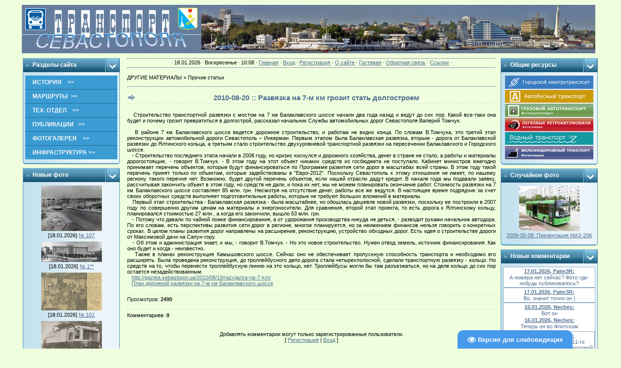

--- FILE ---
content_type: text/html; charset=UTF-8
request_url: http://sev-transport.info/publ/68-1-0-227
body_size: 11780
content:
<html>
<head>
<title>2010-08-20 :: Развязка на 7-м км грозит стать долгостроем - Прочие статьи - ДРУГИЕ МАТЕРИАЛЫ -  - :: Транспорт Севастополя ::</title>
<link rel="stylesheet" href="/_st/my.css?v=20260102_185533" />

	<link rel="stylesheet" href="/.s/src/base.min.css" />
	<link rel="stylesheet" href="/.s/src/layer3.min.css" />

	<script src="/.s/src/jquery-1.12.4.min.js"></script>
	
	<script src="/.s/src/uwnd.min.js"></script>
	<script src="//s770.ucoz.net/cgi/uutils.fcg?a=uSD&ca=2&ug=999&isp=1&r=0.440941468795646"></script>
	<link rel="stylesheet" href="/.s/src/ulightbox/ulightbox.min.css" />
	<link rel="stylesheet" href="/.s/src/social.css" />
	<script src="/.s/src/ulightbox/ulightbox.min.js"></script>
	<script src="/.s/src/visually_impaired.min.js"></script>
	<script>
/* --- UCOZ-JS-DATA --- */
window.uCoz = {"country":"US","module":"publ","language":"ru","sign":{"3125":"Закрыть","7251":"Запрошенный контент не может быть загружен. Пожалуйста, попробуйте позже.","7252":"Предыдущий","5255":"Помощник","7287":"Перейти на страницу с фотографией.","7254":"Изменить размер","5458":"Следующий","7253":"Начать слайд-шоу"},"layerType":3,"ssid":"160244162412567447375","site":{"domain":"sev-transport.info","host":"sev-transport.ucoz.ru","id":"0sev-transport"},"uLightboxType":1};
/* --- UCOZ-JS-CODE --- */
	var uhe    = 1;
	var lng    = 'ru';
	var has    = 0;
	var imgs   = 0;
	var bg     = 0;
	var hwidth = 0;
	var bgs    = [1, 2 ];
	var fonts  = [18];
	var eyeSVG = '<?xml version="1.0" encoding="utf-8"?><svg width="18" height="18" viewBox="0 0 1750 1750" xmlns="http://www.w3.org/2000/svg"><path fill="#ffffff" d="M1664 960q-152-236-381-353 61 104 61 225 0 185-131.5 316.5t-316.5 131.5-316.5-131.5-131.5-316.5q0-121 61-225-229 117-381 353 133 205 333.5 326.5t434.5 121.5 434.5-121.5 333.5-326.5zm-720-384q0-20-14-34t-34-14q-125 0-214.5 89.5t-89.5 214.5q0 20 14 34t34 14 34-14 14-34q0-86 61-147t147-61q20 0 34-14t14-34zm848 384q0 34-20 69-140 230-376.5 368.5t-499.5 138.5-499.5-139-376.5-368q-20-35-20-69t20-69q140-229 376.5-368t499.5-139 499.5 139 376.5 368q20 35 20 69z"/></svg>';
	jQuery(function ($) {
		document.body.insertAdjacentHTML('afterBegin', '<a id="uhvb" class="in-body bottom-right" style="background-color:#4699eb; color:#ffffff; " href="javascript:;" onclick="uvcl();" itemprop="copy">'+eyeSVG+' <b>Версия для слабовидящих</b></a>');
		uhpv(has);
	});
	

		function eRateEntry(select, id, a = 65, mod = 'publ', mark = +select.value, path = '', ajax, soc) {
			if (mod == 'shop') { path = `/${ id }/edit`; ajax = 2; }
			( !!select ? confirm(select.selectedOptions[0].textContent.trim() + '?') : true )
			&& _uPostForm('', { type:'POST', url:'/' + mod + path, data:{ a, id, mark, mod, ajax, ...soc } });
		}

		function updateRateControls(id, newRate) {
			let entryItem = self['entryID' + id] || self['comEnt' + id];
			let rateWrapper = entryItem.querySelector('.u-rate-wrapper');
			if (rateWrapper && newRate) rateWrapper.innerHTML = newRate;
			if (entryItem) entryItem.querySelectorAll('.u-rate-btn').forEach(btn => btn.remove())
		}
 function uSocialLogin(t) {
			var params = {"ok":{"height":390,"width":710},"yandex":{"height":515,"width":870},"vkontakte":{"height":400,"width":790},"facebook":{"height":520,"width":950},"google":{"height":600,"width":700}};
			var ref = escape(location.protocol + '//' + ('sev-transport.info' || location.hostname) + location.pathname + ((location.hash ? ( location.search ? location.search + '&' : '?' ) + 'rnd=' + Date.now() + location.hash : ( location.search || '' ))));
			window.open('/'+t+'?ref='+ref,'conwin','width='+params[t].width+',height='+params[t].height+',status=1,resizable=1,left='+parseInt((screen.availWidth/2)-(params[t].width/2))+',top='+parseInt((screen.availHeight/2)-(params[t].height/2)-20)+'screenX='+parseInt((screen.availWidth/2)-(params[t].width/2))+',screenY='+parseInt((screen.availHeight/2)-(params[t].height/2)-20));
			return false;
		}
		function TelegramAuth(user){
			user['a'] = 9; user['m'] = 'telegram';
			_uPostForm('', {type: 'POST', url: '/index/sub', data: user});
		}
function loginPopupForm(params = {}) { new _uWnd('LF', ' ', -250, -100, { closeonesc:1, resize:1 }, { url:'/index/40' + (params.urlParams ? '?'+params.urlParams : '') }) }
/* --- UCOZ-JS-END --- */
</script>

	<style>.UhideBlock{display:none; }</style>
	<script type="text/javascript">new Image().src = "//counter.yadro.ru/hit;noadsru?r"+escape(document.referrer)+(screen&&";s"+screen.width+"*"+screen.height+"*"+(screen.colorDepth||screen.pixelDepth))+";u"+escape(document.URL)+";"+Date.now();</script>
</head>

<body style="padding:0;margin:0;" bgcolor="#FFFFFF">
<div id="utbr8214" rel="s770"></div>
<!--U1AHEADER1Z--><table border="0" cellpadding="0" cellspacing="10" width="100%">
<tr><td>
 <a href="http://sev-transport.info/"><img src="http://sev-transport.info/Design/Logo51a.jpg"><img src="http://sev-transport.info/Design/Logo51b.jpg"></a>
 </td>
</tr></table><!--/U1AHEADER1Z-->
<center>
<div style="width:99%">
<table border="0" cellpadding="0" cellspacing="0" width="99%" align="center">
<tr>
<td width="200" valign="top" style="padding-bottom:20px;">
<!--U1CLEFTER1Z--><!-- <block1> -->
<table border="0" cellpadding="0" cellspacing="0" width="200">
<tr>
<td width="170" bgcolor="#318EB7" background="/.s/t/211/5.gif" class="blockT1"><span class="blockTitle"><!-- <bt> -->Разделы сайта<!-- </bt> --></span></td>
<td width="30" bgcolor="#318EB7" background="/.s/t/211/5.gif" align="right"><img border="0" src="/.s/t/211/6.gif" width="30" height="29"></td>
</tr>
<tr>
<td colspan="2" bgcolor="#C3E1EF" background="/.s/t/211/7.gif" class="blockT2">
<div>
 <nav id="v_menu"> 
 <ul> 

 <!--http://wikimapia.org/#lang=ru&lat=44.586677&lon=33.514824&z=13&m=w 
 Викимапия (геолокация)-->

<li><a>ИСТОРИЯ &nbsp&nbsp >></a>
 <ul>
 <li><a href="/publ/23">Т р а м в а й</a></li> 
 <li><a href="/publ/28">Автобус, такси</a></li> 
 <li><a href="/publ/47">П о р т о ф л о т</a></li>
 <li><a href="/publ/57">Железная дорога</a></li>
 <li><a href="/publ/37">Т р о л л е й б у с</a></li>
 <li><a href="/publ/62">Прочие материалы</a></li>
 </ul></li> 
<li><a>МАРШРУТЫ &nbsp>></a>
 <ul>
 <li><a href="/index/0-37">ДЕЙСТВУЮЩИЕ</a></li>
 <li><a href="/index/0-46">Автобус (архив)</a></li> 
 <li><a href="/index/0-45">Троллейбус (архив)</a></li>
 <li><a href="/index/0-44">Морские (архив)</a></li>
 <li><a href="/index/0-43">Трамвай (архив)</a></li> 
 <li><a href="/index/0-47">Ж/д, авиа (архив)</a></li>
 <li><a href="/index/0-48">Архив расписаний</a></li> 
 <li><a href="/index/0-49">Архив тарифов</a></li> 
 </ul></li> 
<li><a>ТЕХ. ОТДЕЛ &nbsp&nbsp >></a>
 <ul>
 <li><a href="https://docs.google.com/spreadsheet/pub?key=0Aq0oBNZUlf2EdE1EaXB4b3Jzczc2b0l1VDlXOEh6RHc&output=html">А в т о б у с</a></li> 
 <li><a href="/index/0-42">Т р о л л е й б у с</a></li> 
 <li><a href="/index/0-41">Морской транспорт</a></li> 
 <li><a href="/index/0-40">Рельсовый транспорт</a></li> 
 <li><a href="https://docs.google.com/spreadsheets/d/1XJ194TkXQDtqLAx0uuvu8rIj2lu9qmmRjKWv197xaA8/pubhtml">Спец. автотранспорт</a></li> 
 <li><a href="/index/0-51">Легковые такси (АТП)</a></li>
 <li><a href="/index/0-50">Серии госномеров авто</a></li>
 </ul></li> 
<li><a>ПУБЛИКАЦИИ &nbsp >></a>
 <ul>
 <li><a href="/publ/34">А в т о б у с</a></li> 
 <li><a href="/publ/43">Т р о л л е й б у с</a></li> 
 <li><a href="/publ/53">П о р т о ф л о т</a></li> 
 <li><a href="/publ/68">Прочие статьи</a></li> 
 <li><a href="/publ/77">П р о Ж е к т ы</a></li> 
 </ul></li> 
<li><a href="/photo">ФОТОГАЛЕРЕЯ &nbsp&nbsp >></a>
 <ul>
 <li><a href="/photo/10">А в т о б у с &nbsp БВ/СВ</a></li> 
 <li><a href="/photo/208">Микроавтобус, такси</a></li> 
 <li><a href="/photo/11">Т р о л л е й б у с</a></li> 
 <li><a href="/photo/12">Морской транспорт</a></li> 
 <li><a href="/photo/38">Спец. автотранспорт</a></li>
 <li><a href="/photo/9">Трамвай, ж/д, прочее</a></li> 
 <li><a href="/photo/125">Проездные документы</a></li> 
 </ul></li> 
<li><a>ИНФРАСТРУКТУРА >></a>
 <ul>
 <li><a href="/index/0-39">Улицы и площади</a></li> 
 <li><a href="//maps.yandex.ru/?index&ll=33.523728,44.617749&spn=0.027874,0.004399&z=16&l=map,stv&ol=stv&oll=33.524742,44.618041&ost=dir:-746.022955,-2.495838~spn:90,48.635095">Яндекс-карта, панорамы</a></li>
 <li><a href="https://yandex.ru/maps/959/sevastopol/?l=trf%2Ctrfe&ll=33.519939%2C44.574310&z=13">Пробки на дорогах города</a></li>
 </ul></li> 
 
</ul> 
</nav>
 </div>
</td>
</tr>
<tr>
<td colspan="2"><img border="0" src="/.s/t/211/8.gif" width="200" height="5"></td>
</tr>
</table>
<div style="padding:4px"></div>
 
<!-- </block1> -->

<!-- <block2> -->

<!-- </block2> -->

<!-- <block3> -->

<!-- </block3> -->

<!-- <block4> -->

<table border="0" cellpadding="0" cellspacing="0" width="200">
<tr>
<td width="170" bgcolor="#318EB7" background="/.s/t/211/5.gif" class="blockT1"><span class="blockTitle"><!-- <bt> -->Новые фото<!-- </bt> --></span></td>
<td width="30" bgcolor="#318EB7" background="/.s/t/211/5.gif" align="right"><img border="0" src="/.s/t/211/6.gif" width="30" height="29"></td>
</tr>
<tr>
<td colspan="2" bgcolor="#C3E1EF" background="/.s/t/211/7.gif" class="blockT2">
<div align="center"><!-- <bc> --><div align="center"><a href="http://sev-transport.info/photo/44-0-14663"><img style="margin:0;padding:0;border:0;" src="//sev-transport.info/_ph/44/1/838747329.jpg" /></a></div><div align="center" style="padding-top:3px;padding-bottom:7px;font:7pt">[18.01.2026] <a href="http://sev-transport.info/photo/44-0-14663">№ 107</a></div><div align="center"><a href="http://sev-transport.info/photo/44-0-14662"><img style="margin:0;padding:0;border:0;" src="//sev-transport.info/_ph/44/1/904150803.jpg" /></a></div><div align="center" style="padding-top:3px;padding-bottom:7px;font:7pt">[18.01.2026] <a href="http://sev-transport.info/photo/44-0-14662">№ 1**</a></div><div align="center"><a href="http://sev-transport.info/photo/44-0-14661"><img style="margin:0;padding:0;border:0;" src="//sev-transport.info/_ph/44/1/876396066.jpg" /></a></div><div align="center" style="padding-top:3px;padding-bottom:7px;font:7pt">[18.01.2026] <a href="http://sev-transport.info/photo/44-0-14661">№ 101</a></div><div align="center"><a href="http://sev-transport.info/photo/44-0-14660"><img style="margin:0;padding:0;border:0;" src="//sev-transport.info/_ph/44/1/531282593.jpg" /></a></div><div align="center" style="padding-top:3px;padding-bottom:7px;font:7pt">[18.01.2026] <a href="http://sev-transport.info/photo/44-0-14660">ТГ-3 №1102</a></div><div align="center"><a href="http://sev-transport.info/photo/27-0-14659"><img style="margin:0;padding:0;border:0;" src="//sev-transport.info/_ph/27/1/255300832.jpg" /></a></div><div align="center" style="padding-top:3px;padding-bottom:7px;font:7pt">[17.01.2026] <a href="http://sev-transport.info/photo/27-0-14659">1991: Расписание автобусов из Симферополя</a></div><!-- </bc> --></div>
</td>
</tr>
<tr>
<td colspan="2"><img border="0" src="/.s/t/211/8.gif" width="200" height="5"></td>
</tr>
</table>

<!-- </block4> -->

<div style="padding:4px"></div>





<!-- <block8> -->
<table border="0" cellpadding="0" cellspacing="0" width="200">
<tr>
<td width="170" bgcolor="#318EB7" background="/.s/t/211/5.gif" class="blockT1"><span class="blockTitle"><!-- <bt> -->Приборная панель<!--<s5195>--><!--</s>--><!-- </bt> --></span></td>
<td width="30" bgcolor="#318EB7" background="/.s/t/211/5.gif" align="right"><img border="0" src="/.s/t/211/6.gif" width="30" height="29"></td>
</tr>
<tr>
 
<td colspan="2" bgcolor="#C3E1EF" background="/.s/t/211/7.gif" class="blockT2">

<div style="padding:1px"></div>
<div class="ya-site-form ya-site-form_inited_no" onclick="return {'action':'http://sev-transport.info/index/0-35','arrow':false,'bg':'transparent','fontsize':13,'fg':'#000000','language':'ru','logo':'rb','publicname':'Поиск по сайту','suggest':true,'target':'_self','tld':'ru','type':3,'usebigdictionary':true,'searchid':2312795,'input_fg':'#000000','input_bg':'#ffffff','input_fontStyle':'normal','input_fontWeight':'normal','input_placeholder':'Поиск по сайту','input_placeholderColor':'#4d6d91','input_borderColor':'#7f9db9'}"><form action="https://yandex.ru/search/site/" method="get" target="_self" accept-charset="utf-8"><input type="hidden" name="searchid" value="2312795"/><input type="hidden" name="l10n" value="ru"/><input type="hidden" name="reqenc" value=""/><input type="search" name="text" value=""/><input type="submit" value="Найти"/></form></div><style type="text/css">.ya-page_js_yes .ya-site-form_inited_no { display: none; }</style><script type="text/javascript">(function(w,d,c){var s=d.createElement('script'),h=d.getElementsByTagName('script')[0],e=d.documentElement;if((' '+e.className+' ').indexOf(' ya-page_js_yes ')===-1){e.className+=' ya-page_js_yes';}s.type='text/javascript';s.async=true;s.charset='utf-8';s.src=(d.location.protocol==='https:'?'https:':'http:')+'//site.yandex.net/v2.0/js/all.js';h.parentNode.insertBefore(s,h);(w[c]||(w[c]=[])).push(function(){Ya.Site.Form.init()})})(window,document,'yandex_site_callbacks');</script>
 
<div align="center">
 </div>
<div style="padding:2px;"></div>
 
<div align="center"><a href="http://www.toplist.eu/" target="_top"><img 
 src="http://toplist.eu/count.asp?id=162258&logo=mc" border="0" alt="TOPlist" width="88" height="60"/></a></div></div></div>
 <div style="padding:1px;"></div>
 
<div align="center"><!--LiveInternet counter--><a href="https://www.liveinternet.ru/click"
target="_blank"><img id="licntACF2" width="88" height="31" style="border:0" 
title="LiveInternet: показано число просмотров за 24 часа, посетителей за 24 часа и за сегодня"
src="[data-uri]"
alt=""/></a><script>(function(d,s){d.getElementById("licntACF2").src=
"https://counter.yadro.ru/hit?t18.11;r"+escape(d.referrer)+
((typeof(s)=="undefined")?"":";s"+s.width+"*"+s.height+"*"+
(s.colorDepth?s.colorDepth:s.pixelDepth))+";u"+escape(d.URL)+
";h"+escape(d.title.substring(0,150))+";"+Math.random()})
(document,screen)</script><!--/LiveInternet--></div>
<div style="padding:2px;"></div>
 
<div align="center"><div style="padding:2px;"><font color="#4D6D91"> <a>Всего на сайте:</a><br> изображений - <b>14155 </b><br>  комментариев - <b>8377 </b><br> </font></div>
<div style="padding:3px;"></div>
 
<div align="center"><a href="//www.gismeteo.ru/city/daily/5003/"><img src="//informer.gismeteo.ru/new/5003-36.GIF" alt="GISMETEO: Погода по г.Севастополь" title="GISMETEO: Погода по г.Севастополь" border="0"></a>
<div style="padding:5px;text-align:center;"></div>

 
</td>
</tr>
<tr>
<td colspan="2"><img border="0" src="/.s/t/211/8.gif" width="200" height="5"></td>
</tr>
</table>
<!-- </block8> -->
 
<div style="padding:3px"></div><!--/U1CLEFTER1Z-->

</td>
<td width="760" valign="top" class="mFrame">
<hr><div align="center">
&middot; 18.01.2026 &middot; Воскресенье &middot; 10:08 &middot; <a href="http://sev-transport.info/">Главная</a> &middot; 
<a href="javascript:;" rel="nofollow" onclick="loginPopupForm(); return false;">Вход</a> &middot; 
<a href="/register">Регистрация</a> &middot; 
<a href="/index/0-2">О сайте</a> &middot; <a href="/gb">Гостевая</a> &middot; <a href="/index/0-3">Обратная связь</a> &middot; 
<a href="/publ/80-1-0-271">Ссылки</a> &middot; 
<br><div style="padding:2px;"></div><hr><br>
 
<!-- <middle> -->
<!-- <body> --><table border="0" cellpadding="0" cellspacing="0" width="100%">
<tr>
 <td width="80%">ДРУГИЕ МАТЕРИАЛЫ &raquo; Прочие статьи &nbsp&nbsp </td>
</tr>
</table>
<br><hr /><br>
 
<div class="eTitle" style="padding-bottom:3px;">2010-08-20 :: Развязка на 7-м км грозит стать долгостроем</div>
<table border="0" width="100%" cellspacing="0" cellpadding="2" class="eBlock">
<tr><td class="eText" colspan="2"><br><div align="justify">&nbsp;&nbsp; Строительство транспортной развязки с мостом на 7 км Балаклавского
шоссе начали два года назад и ведут до сих пор. Какой все-таки она
будет и почему грозит превратиться в долгострой, рассказал начальник
Службы автомобильных дорог Севастополя Валерий Томчук.<br>&nbsp;&nbsp;&nbsp; <br>&nbsp;&nbsp; В районе 7 км Балаклавского шоссе ведется дорожное строительство, и
работам не видно конца. По словам В.Томчука, это третий этап
реконструкции автомобильной дороги Севастополь – Инкерман. Первым
этапом была Балаклавская развязка, вторым - дорога от Балаклавской
развязки до Ялтинского кольца, а третьим стало строительство
двухуровневой транспортной развязки на пересечении Балаклавского и
Городского шоссе.

</div><p align="justify">&nbsp;&nbsp; - Строительство последнего этапа начали в 2008 году, но кризис коснулся
и дорожного хозяйства, денег в стране не стало, а работы и материалы
дорогостоящие, - говорит В.Томчук. - В этом году на этот объект никаких
средств из госбюджета не поступало. Кабинет министров ежегодно
принимает перечень объектов, которые будут финансироваться по Программе
развития сети дорог в масштабах всей страны. В этом году такой перечень
принят только по объектам, которые задействованы в "Евро-2012".
Поскольку Севастополь к этому отношения не имеет, по нашему региону
такого перечня нет. Возможно, будет другой перечень объектов, если
нашей отрасли дадут кредит. В начале года мы подавали заявку,
рассчитывая закончить объект в этом году, но средств не дали, и пока их
нет, мы не можем планировать окончание работ. Стоимость развязки на 7
км Балаклавского шоссе составляет 85 млн. грн. Несмотря на отсутствие денег, работы все же ведутся. В настоящее время
подрядчик за счет своих оборотных средств выполняет подготовительные
работы, которые не требуют больших вложений в материалы.</p><div align="justify">
</div><p align="justify">&nbsp;&nbsp; Первый этап строительства - Балаклавская развязка - была масштабнее, но
обошлась дешевле новой развязки, поскольку ее построили в 2007 году по
совершенно другим ценам на материалы и энергоносители. Для сравнения,
второй этап проекта, то есть дорога к Ялтинскому кольцу, планировался
стоимостью 27 млн., а когда его закончили, вышло 53 млн. грн.</p><div align="justify">


</div><p align="justify">&nbsp;&nbsp; - Потому что давали по чайной ложке финансирования, а от удорожания
производства никуда не деться, - разводит руками начальник автодора. По его словам, есть перспективы развития сети дорог в регионе, многое
планируется, но за неимением финансов нельзя говорить о конкретных
сроках. В целом планы развития дорог направлены на расширение, реконструкцию,
устройство обходных дорог. Есть идея о строительстве дороги от
Максимовой дачи на Сапун-гору.</p><div align="justify">
</div><p align="justify">&nbsp;&nbsp; - Об этом и администрация знает, и мы, - говорит В.Томчук. - Но это
новое строительство. Нужен отвод земель, источник финансирования. Как
оно будет и когда - неизвестно.</p><div align="justify">
</div><p align="justify">&nbsp;&nbsp; Также в планах реконструкция Камышовского шоссе. Сейчас оно не
обеспечивает пропускную способность транспорта и необходимо его
расширять. Была проведена реконструкция, до троллейбусного депо дорога
стала четырехполосной, сделали транспортную развязку - кольцо. Но
средств на то, чтобы перенести троллейбусную линию на это кольцо, нет.
Троллейбусы могли бы там разъезжаться, но на деле кольцо до сих пор
остается незадействованным.</p><p>&nbsp;&nbsp; <a href="http://gazeta.sebastopol.ua/2010/08/19/razvjazka-na-7-km/">http://gazeta.sebastopol.ua/2010/08/19/razvjazka-na-7-km/</a></p><p>&nbsp;&nbsp; <a href="http://gazeta.sebastopol.ua/imagepage/3781/355/">План дорожной развязки на 7-м км Балаклавского шоссе</a><br></p><p><br></p> </td></tr>
<tr><td class="eDetails1" colspan="2"> <!--<s3177>-->Просмотров<!--</s>-->: <b>2490</b> 
  
</td></tr>
<tr><td class="eDetails2" colspan="2">

 </td></tr>
</table>



<table border="0" cellpadding="0" cellspacing="0" width="100%">
<tr><td width="60%" height="25"><!--<s5183>-->Комментариев<!--</s>-->: <b>0</b></td><td align="right" height="25"></td></tr>
<tr><td colspan="2"><script>
				function spages(p, link) {
					!!link && location.assign(atob(link));
				}
			</script>
			<div id="comments"></div>
			<div id="newEntryT"></div>
			<div id="allEntries"></div>
			<div id="newEntryB"></div><script>
			
		Object.assign(uCoz.spam ??= {}, {
			config : {
				scopeID  : 0,
				idPrefix : 'comEnt',
			},
			sign : {
				spam            : 'Спам',
				notSpam         : 'Не спам',
				hidden          : 'Спам-сообщение скрыто.',
				shown           : 'Спам-сообщение показано.',
				show            : 'Показать',
				hide            : 'Скрыть',
				admSpam         : 'Разрешить жалобы',
				admSpamTitle    : 'Разрешить пользователям сайта помечать это сообщение как спам',
				admNotSpam      : 'Это не спам',
				admNotSpamTitle : 'Пометить как не-спам, запретить пользователям жаловаться на это сообщение',
			},
		})
		
		uCoz.spam.moderPanelNotSpamClick = function(elem) {
			var waitImg = $('<img align="absmiddle" src="/.s/img/fr/EmnAjax.gif">');
			var elem = $(elem);
			elem.find('img').hide();
			elem.append(waitImg);
			var messageID = elem.attr('data-message-id');
			var notSpam   = elem.attr('data-not-spam') ? 0 : 1; // invert - 'data-not-spam' should contain CURRENT 'notspam' status!

			$.post('/index/', {
				a          : 101,
				scope_id   : uCoz.spam.config.scopeID,
				message_id : messageID,
				not_spam   : notSpam
			}).then(function(response) {
				waitImg.remove();
				elem.find('img').show();
				if (response.error) {
					alert(response.error);
					return;
				}
				if (response.status == 'admin_message_not_spam') {
					elem.attr('data-not-spam', true).find('img').attr('src', '/.s/img/spamfilter/notspam-active.gif');
					$('#del-as-spam-' + messageID).hide();
				} else {
					elem.removeAttr('data-not-spam').find('img').attr('src', '/.s/img/spamfilter/notspam.gif');
					$('#del-as-spam-' + messageID).show();
				}
				//console.log(response);
			});

			return false;
		};

		uCoz.spam.report = function(scopeID, messageID, notSpam, callback, context) {
			return $.post('/index/', {
				a: 101,
				scope_id   : scopeID,
				message_id : messageID,
				not_spam   : notSpam
			}).then(function(response) {
				if (callback) {
					callback.call(context || window, response, context);
				} else {
					window.console && console.log && console.log('uCoz.spam.report: message #' + messageID, response);
				}
			});
		};

		uCoz.spam.reportDOM = function(event) {
			if (event.preventDefault ) event.preventDefault();
			var elem      = $(this);
			if (elem.hasClass('spam-report-working') ) return false;
			var scopeID   = uCoz.spam.config.scopeID;
			var messageID = elem.attr('data-message-id');
			var notSpam   = elem.attr('data-not-spam');
			var target    = elem.parents('.report-spam-target').eq(0);
			var height    = target.outerHeight(true);
			var margin    = target.css('margin-left');
			elem.html('<img src="/.s/img/wd/1/ajaxs.gif">').addClass('report-spam-working');

			uCoz.spam.report(scopeID, messageID, notSpam, function(response, context) {
				context.elem.text('').removeClass('report-spam-working');
				window.console && console.log && console.log(response); // DEBUG
				response.warning && window.console && console.warn && console.warn( 'uCoz.spam.report: warning: ' + response.warning, response );
				if (response.warning && !response.status) {
					// non-critical warnings, may occur if user reloads cached page:
					if (response.warning == 'already_reported' ) response.status = 'message_spam';
					if (response.warning == 'not_reported'     ) response.status = 'message_not_spam';
				}
				if (response.error) {
					context.target.html('<div style="height: ' + context.height + 'px; line-height: ' + context.height + 'px; color: red; font-weight: bold; text-align: center;">' + response.error + '</div>');
				} else if (response.status) {
					if (response.status == 'message_spam') {
						context.elem.text(uCoz.spam.sign.notSpam).attr('data-not-spam', '1');
						var toggle = $('#report-spam-toggle-wrapper-' + response.message_id);
						if (toggle.length) {
							toggle.find('.report-spam-toggle-text').text(uCoz.spam.sign.hidden);
							toggle.find('.report-spam-toggle-button').text(uCoz.spam.sign.show);
						} else {
							toggle = $('<div id="report-spam-toggle-wrapper-' + response.message_id + '" class="report-spam-toggle-wrapper" style="' + (context.margin ? 'margin-left: ' + context.margin : '') + '"><span class="report-spam-toggle-text">' + uCoz.spam.sign.hidden + '</span> <a class="report-spam-toggle-button" data-target="#' + uCoz.spam.config.idPrefix + response.message_id + '" href="javascript:;">' + uCoz.spam.sign.show + '</a></div>').hide().insertBefore(context.target);
							uCoz.spam.handleDOM(toggle);
						}
						context.target.addClass('report-spam-hidden').fadeOut('fast', function() {
							toggle.fadeIn('fast');
						});
					} else if (response.status == 'message_not_spam') {
						context.elem.text(uCoz.spam.sign.spam).attr('data-not-spam', '0');
						$('#report-spam-toggle-wrapper-' + response.message_id).fadeOut('fast');
						$('#' + uCoz.spam.config.idPrefix + response.message_id).removeClass('report-spam-hidden').show();
					} else if (response.status == 'admin_message_not_spam') {
						elem.text(uCoz.spam.sign.admSpam).attr('title', uCoz.spam.sign.admSpamTitle).attr('data-not-spam', '0');
					} else if (response.status == 'admin_message_spam') {
						elem.text(uCoz.spam.sign.admNotSpam).attr('title', uCoz.spam.sign.admNotSpamTitle).attr('data-not-spam', '1');
					} else {
						alert('uCoz.spam.report: unknown status: ' + response.status);
					}
				} else {
					context.target.remove(); // no status returned by the server - remove message (from DOM).
				}
			}, { elem: elem, target: target, height: height, margin: margin });

			return false;
		};

		uCoz.spam.handleDOM = function(within) {
			within = $(within || 'body');
			within.find('.report-spam-wrap').each(function() {
				var elem = $(this);
				elem.parent().prepend(elem);
			});
			within.find('.report-spam-toggle-button').not('.report-spam-handled').click(function(event) {
				if (event.preventDefault ) event.preventDefault();
				var elem    = $(this);
				var wrapper = elem.parents('.report-spam-toggle-wrapper');
				var text    = wrapper.find('.report-spam-toggle-text');
				var target  = elem.attr('data-target');
				target      = $(target);
				target.slideToggle('fast', function() {
					if (target.is(':visible')) {
						wrapper.addClass('report-spam-toggle-shown');
						text.text(uCoz.spam.sign.shown);
						elem.text(uCoz.spam.sign.hide);
					} else {
						wrapper.removeClass('report-spam-toggle-shown');
						text.text(uCoz.spam.sign.hidden);
						elem.text(uCoz.spam.sign.show);
					}
				});
				return false;
			}).addClass('report-spam-handled');
			within.find('.report-spam-remove').not('.report-spam-handled').click(function(event) {
				if (event.preventDefault ) event.preventDefault();
				var messageID = $(this).attr('data-message-id');
				del_item(messageID, 1);
				return false;
			}).addClass('report-spam-handled');
			within.find('.report-spam-btn').not('.report-spam-handled').click(uCoz.spam.reportDOM).addClass('report-spam-handled');
			window.console && console.log && console.log('uCoz.spam.handleDOM: done.');
			try { if (uCoz.manageCommentControls) { uCoz.manageCommentControls() } } catch(e) { window.console && console.log && console.log('manageCommentControls: fail.'); }

			return this;
		};
	
			uCoz.spam.handleDOM();
		</script></td></tr>
<tr><td colspan="2" align="center"></td></tr>
<tr><td colspan="2" height="10"></td></tr>
</table>



<div align="center" class="commReg"><!--<s5237>-->Добавлять комментарии могут только зарегистрированные пользователи.<!--</s>--><br />[ <a href="/register"><!--<s3089>-->Регистрация<!--</s>--></a> | <a href="javascript:;" rel="nofollow" onclick="loginPopupForm(); return false;"><!--<s3087>-->Вход<!--</s>--></a> ]</div>

<!-- </body> --> 
<!-- </middle> -->

 
<br><hr>

<div style="padding:5px"></div>
<div align="center">
<table border="8" bordercolor="#003346" cellspacing="1" align="center">
<tr>
 <td align="center"> <a href="http://sev-transport.info/"><img src="http://sev-transport.info/Design/Logo26b_down.jpg"></a></td>
</tr>
 </table></div>
<div style="padding:10px"></div>
 
</td>
 
<td width="200" valign="top" style="padding-left:7px;">
<!--U1DRIGHTER1Z--><!-- <block12> -->
<table border="0" cellpadding="0" cellspacing="0" width="200">
<tr>
<td width="170" bgcolor="#318EB7" background="/.s/t/211/5.gif" class="blockT1"><span class="blockTitle"><!-- <bt> -->Общие ресурсы<!-- </bt> --></span></td>
<td width="30" bgcolor="#318EB7" background="/.s/t/211/5.gif" align="right"><img border="0" src="/.s/t/211/6.gif" width="30" height="29"></td>
</tr>
<tr>
<td colspan="2" bgcolor="#C3E1EF" background="/.s/t/211/7.gif" class="blockT2">
<div align="center"><!-- <bc> -->
<a href="http://transphoto.org/city/92/"><img src="http://sev-transport.info/Design/_Logo2020-transphoto-182.jpg"></a></br>
<a href="http://fotobus.msk.ru/city/185/"><img src="http://sev-transport.info/Design/_Logo2020-fotobus-182.jpg"></a></br>
<a href="http://fototruck.ru/city/92/"><img src="http://sev-transport.info/Design/_Logo2020-fototruck-182.jpg"></a></br>
<a href="http://oldcarfoto.ru/city/92/"><img src="http://sev-transport.info/Design/_Logo2020-oldcarfoto-182a.jpg"></a></br>
<a href="http://fleetphoto.ru/port/1970/"><img src="http://sev-transport.info/Design/_Logo2020-fleetphoto-182.jpg"></a></br>
<a href="https://trainfoto.ru/railway/110/"><img src="http://sev-transport.info/Design/_Logo2022-trainfoto-182.jpg"></a>
<!-- </bc> --></div>
</td>
</tr>
<tr>
<td colspan="2"><img border="0" src="/.s/t/211/8.gif" width="200" height="5"></td>
</tr>
</table>
<!-- </block12> -->

<div style="padding:4px"></div>

<!-- <block10> -->

<table border="0" cellpadding="0" cellspacing="0" width="200">
<tr>
<td width="170" bgcolor="#318EB7" background="/.s/t/211/5.gif" class="blockT1"><span class="blockTitle"><!-- <bt> -->Случайное фото<!-- </bt> --></span></td>
<td width="30" bgcolor="#318EB7" background="/.s/t/211/5.gif" align="right"><img border="0" src="/.s/t/211/6.gif" width="30" height="29"></td>
</tr>
<tr>
<td colspan="2" bgcolor="#C3E1EF" background="/.s/t/211/7.gif" class="blockT2">
<div align="center"><!-- <bc> --><div align="center"><a href="http://sev-transport.info/photo/198-0-72"><img style="margin:0;padding:0;border:0;" src="//sev-transport.info/_ph/198/1/565022470.jpg" /></a></div><div align="center" style="padding-top:3px;padding-bottom:5px;font:7pt"><a href="http://sev-transport.info/photo/198-0-72">2009-05-08: Презентация МАЗ-206</a></div><!-- </bc> --></div>
</td>
</tr>
<tr>
<td colspan="2"><img border="0" src="/.s/t/211/8.gif" width="200" height="5"></td>
</tr>
</table>

<!-- </block10> -->

<div style="padding:4px"></div>

<!-- <block6> -->

<table border="0" cellpadding="0" cellspacing="0" width="200">
<tr>
<td width="170" bgcolor="#318EB7" background="/.s/t/211/5.gif" class="blockT1"><span class="blockTitle"><!-- <bt> -->Новые комментарии<!-- </bt> --></span></td>
<td width="30" bgcolor="#318EB7" background="/.s/t/211/5.gif" align="right"><img border="0" src="/.s/t/211/6.gif" width="30" height="29"></td>
</tr>
<tr>
<td colspan="2" bgcolor="#C3E1EF" background="/.s/t/211/7.gif" class="blockT2">
<div align="center"><!-- <bc> --><!-- #4 'Новые комментарии' --><div class="cBlock1"><div class="eTitle2" style="max-width:190px;font-size:100%;padding-top:2px;padding-bottom:1px"><a href="//sev-transport.info/photo/211-0-14657">17.01.2026, Palm3R:</a></div><font color="#4D6D91"><div class="cMessage" style="max-width:190px;padding-bottom:2px">А номера нет сейчас? Фото где-нибудь публиковалось? </div></div></font><div class="cBlock2"><div class="eTitle2" style="max-width:190px;font-size:100%;padding-top:2px;padding-bottom:1px"><a href="//sev-transport.info/photo/79-0-14649">17.01.2026, Palm3R:</a></div><font color="#4D6D91"><div class="cMessage" style="max-width:190px;padding-bottom:2px">Во, значит точно он ) </div></div></font><div class="cBlock1"><div class="eTitle2" style="max-width:190px;font-size:100%;padding-top:2px;padding-bottom:1px"><a href="//sev-transport.info/photo/79-0-14649">16.01.2026, Neches:</a></div><font color="#4D6D91"><div class="cMessage" style="max-width:190px;padding-bottom:2px">Вот он <a class="link" target="_blank" href="http://sev-transport.info </div></div></font><div class="cBlock2"><div class="eTitle2" style="max-width:190px;font-size:100%;padding-top:2px;padding-bottom:1px"><a href="//sev-transport.info/photo/211-0-14657">16.01.2026, Neches:</a></div><font color="#4D6D91"><div class="cMessage" style="max-width:190px;padding-bottom:2px">Теперь он во Флотском </div></div></font><div class="cBlock1"><div class="eTitle2" style="max-width:190px;font-size:100%;padding-top:2px;padding-bottom:1px"><a href="//sev-transport.info/photo/79-0-14649">14.01.2026, Palm3R:</a></div><font color="#4D6D91"><div class="cMessage" style="max-width:190px;padding-bottom:2px">На 107 маршруте до 2011-го включительно встречался похожий ярко-жёлтый </div></div></font><div class="cBlock2"><div class="eTitle2" style="max-width:190px;font-size:100%;padding-top:2px;padding-bottom:1px"><a href="//sev-transport.info/photo/127-0-14653">14.01.2026, Palm3R:</a></div><font color="#4D6D91"><div class="cMessage" style="max-width:190px;padding-bottom:2px">Спасибо за помощь! ). В общем-то, с таким видео 2006 года, наверное, м </div></div></font><div class="cBlock1"><div class="eTitle2" style="max-width:190px;font-size:100%;padding-top:2px;padding-bottom:1px"><a href="//sev-transport.info/photo/127-0-14653">14.01.2026, Sadman:</a></div><font color="#4D6D91"><div class="cMessage" style="max-width:190px;padding-bottom:2px">Да запросто <img src="/.s/sm/1/smile.gif" border="0" align="absmiddle" </div></div></font><div class="cBlock2"><div class="eTitle2" style="max-width:190px;font-size:100%;padding-top:2px;padding-bottom:1px"><a href="//sev-transport.info/photo/127-0-14653">14.01.2026, Palm3R:</a></div><font color="#4D6D91"><div class="cMessage" style="max-width:190px;padding-bottom:2px">На опознание для тех, кто любит этим заниматься ). Приметы есть. </div></div></font><div class="cBlock1"><div class="eTitle2" style="max-width:190px;font-size:100%;padding-top:2px;padding-bottom:1px"><a href="//sev-transport.info/photo/16-0-14642">10.01.2026, Neches:</a></div><font color="#4D6D91"><div class="cMessage" style="max-width:190px;padding-bottom:2px">Не известно. Обычно такие конструкции выпускались местными мастерскими </div></div></font><div class="cBlock2"><div class="eTitle2" style="max-width:190px;font-size:100%;padding-top:2px;padding-bottom:1px"><a href="//sev-transport.info/photo/16-0-14642">10.01.2026, Palm3R:</a></div><font color="#4D6D91"><div class="cMessage" style="max-width:190px;padding-bottom:2px">Хорошо, перенёс. А названия эта конструкция не имеет? </div></div></font><div class="cBlock1"><div class="eTitle2" style="max-width:190px;font-size:100%;padding-top:2px;padding-bottom:1px"><a href="//sev-transport.info/photo/16-0-14642">09.01.2026, Neches:</a></div><font color="#4D6D91"><div class="cMessage" style="max-width:190px;padding-bottom:2px">Как по мне, здесь уместнее галерея <a class="link" href="http://sev-tr </div></div></font><div class="cBlock2"><div class="eTitle2" style="max-width:190px;font-size:100%;padding-top:2px;padding-bottom:1px"><a href="//sev-transport.info/photo/166-0-14632">06.01.2026, Neches:</a></div><font color="#4D6D91"><div class="cMessage" style="max-width:190px;padding-bottom:2px">Как интересно фото разглядывать. 2140 - новье! Вывески на домах с подс </div></div></font><!-- </bc> --></div>
</td>
</tr>
<tr>
<td colspan="2"><img border="0" src="/.s/t/211/8.gif" width="200" height="5"></td>
</tr>
</table>

<!-- </block6> -->

<div style="padding:4px"></div>



<!-- <block7> -->

<!-- </block7> -->
 
<div style="padding:2px"></div><!--/U1DRIGHTER1Z-->
</td>
 
</tr>
</table>


</div></center>



</body>
</html>
<!-- 0.09273 (s770) -->